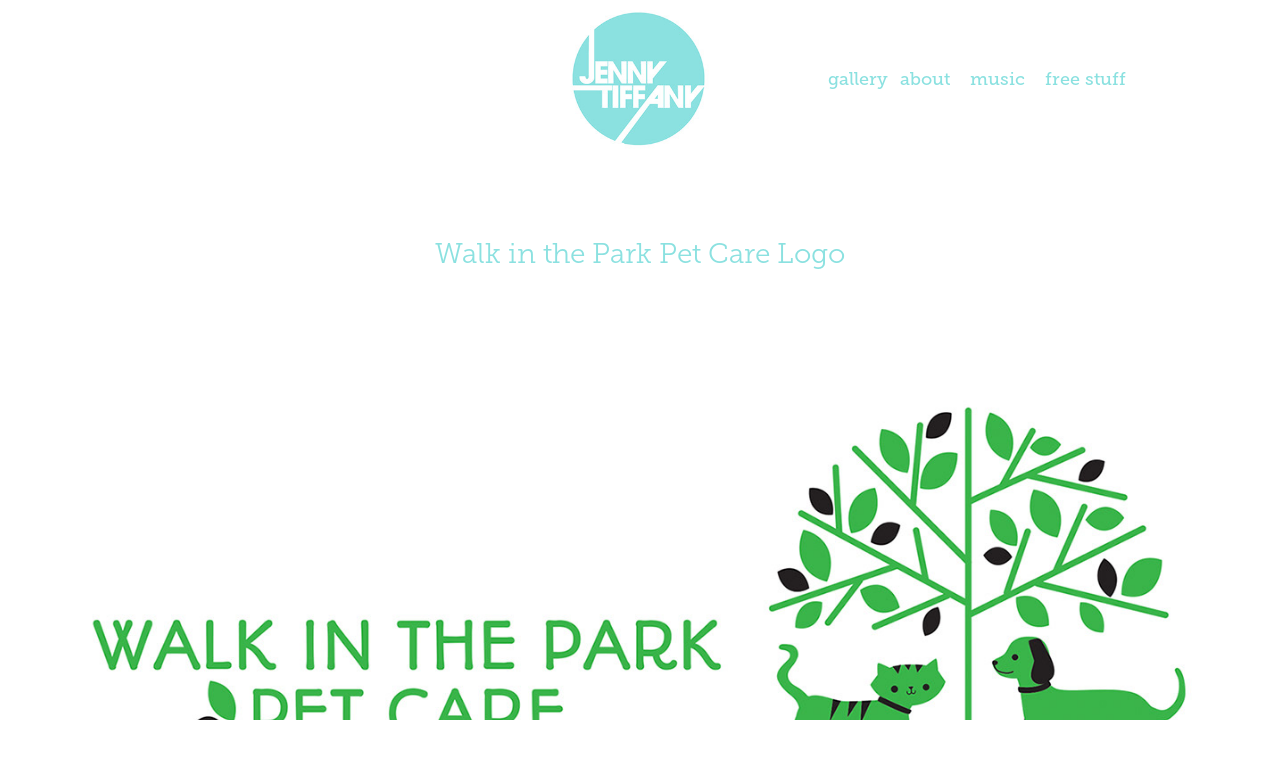

--- FILE ---
content_type: text/html; charset=utf-8
request_url: https://jennytiffany.com/walk-in-the-park-pet-care-logo
body_size: 2869
content:
<!DOCTYPE HTML>
<html lang="en-US">
<head>
  <meta charset="UTF-8" />
  <meta name="viewport" content="width=device-width, initial-scale=1" />
      <meta name="keywords"  content="illustration,design,portland,oregon" />
      <meta name="description"  content="Illustrator and Designer based in Portland, Oregon." />
      <meta name="twitter:card"  content="summary_large_image" />
      <meta name="twitter:site"  content="@AdobePortfolio" />
      <meta  property="og:title" content="Jenny Tiffany - Walk in the Park Pet Care Logo" />
      <meta  property="og:description" content="Illustrator and Designer based in Portland, Oregon." />
      <meta  property="og:image" content="https://cdn.myportfolio.com/2ec52b98ee47125572d646cfd0fa54a9/1ca26105a72dfd45ec21922a0d1693acdac1e3cfff338530a91d1a01097a2b36a1686d44e549fc64_car_202x158.jpg?h=09dd7eca4b6dbb38ac57098c1e885697" />
        <link rel="icon" href="https://cdn.myportfolio.com/2ec52b98ee47125572d646cfd0fa54a9/11e05a6f-d407-4fd8-a211-d1bf8ffbbc69_carw_1x1x32.jpg?h=eb790bc1a563bfa1a12910f066cc9897" />
      <link rel="stylesheet" href="/dist/css/main.css" type="text/css" />
      <link rel="stylesheet" href="https://cdn.myportfolio.com/2ec52b98ee47125572d646cfd0fa54a9/4940a9e04b5381063b66a654a9134b2b1767121518.css?h=dbbf1a217f5aa24e4bd102fa67652bbe" type="text/css" />
    <link rel="canonical" href="https://jennytiffany.com/walk-in-the-park-pet-care-logo" />
      <title>Jenny Tiffany - Walk in the Park Pet Care Logo</title>
    <script type="text/javascript" src="//use.typekit.net/ik/[base64].js?cb=8dae7d4d979f383d5ca1dd118e49b6878a07c580" async onload="
    try {
      window.Typekit.load();
    } catch (e) {
      console.warn('Typekit not loaded.');
    }
    "></script>
</head>
  <body class="transition-enabled">  <div class='page-background-video page-background-video-with-panel'>
  </div>
  <div class="js-responsive-nav">
    <div class="responsive-nav">
      <div class="close-responsive-click-area js-close-responsive-nav">
        <div class="close-responsive-button"></div>
      </div>
          <nav data-hover-hint="nav">
            <div class="pages">
      <div class="link-title">
        <a href="http://jennytiffany.com" target="_blank">gallery</a>
      </div>
      <div class="page-title">
        <a href="/about" >about</a>
      </div>
      <div class="page-title">
        <a href="/music" >music</a>
      </div>
      <div class="page-title">
        <a href="/free-stuff" >free stuff</a>
      </div>
            </div>
          </nav>
    </div>
  </div>
  <div class="site-wrap cfix js-site-wrap">
      <header class="site-header" data-context="theme.topcontainer" data-hover-hint="header">
          <div class="logo-wrap" data-hover-hint="logo">
          </div>
  <div class="hamburger-click-area js-hamburger">
    <div class="hamburger">
      <i></i>
      <i></i>
      <i></i>
    </div>
  </div>
            <nav data-hover-hint="nav">
              <div class="pages">
      <div class="link-title">
        <a href="http://jennytiffany.com" target="_blank">gallery</a>
      </div>
      <div class="page-title">
        <a href="/about" >about</a>
      </div>
      <div class="page-title">
        <a href="/music" >music</a>
      </div>
      <div class="page-title">
        <a href="/free-stuff" >free stuff</a>
      </div>
              </div>
            </nav>
      </header>
    <div class="site-container">
      <div class="site-content e2e-site-content">
        <main>
  <div class="page-container" data-context="page.page.container" data-hover-hint="pageContainer">
    <section class="page standard-modules">
        <header class="page-header content" data-context="pages" data-identity="id:p59827f9ecbd3c5ab5da63ddbc26322b5b52974110faefd5aa03d6">
            <h1 class="title preserve-whitespace">Walk in the Park Pet Care Logo</h1>
            <p class="description"></p>
        </header>
      <div class="page-content js-page-content" data-context="pages" data-identity="id:p59827f9ecbd3c5ab5da63ddbc26322b5b52974110faefd5aa03d6">
        <div id="project-canvas" class="js-project-modules modules content">
          <div id="project-modules">
              
              <div class="project-module module image project-module-image js-js-project-module" >

  

  
     <div class="js-lightbox" data-src="https://cdn.myportfolio.com/2ec52b98ee47125572d646cfd0fa54a9/7bd4176161a16fb185a8cc04cb4f93eca618a82a6cba642c73b48265327cddce5b8753fb5fa945f6.jpg?h=bdea648c8e1753acb16a06249669af65">
           <img
             class="js-lazy e2e-site-project-module-image"
             src="[data-uri]"
             data-src="https://cdn.myportfolio.com/2ec52b98ee47125572d646cfd0fa54a9/7bd4176161a16fb185a8cc04cb4f93eca618a82a6cba642c73b48265327cddce5b8753fb5fa945f6_rw_1920.jpg?h=34d9149ac5a2b4ba120de88f19c83f01"
             data-srcset="https://cdn.myportfolio.com/2ec52b98ee47125572d646cfd0fa54a9/7bd4176161a16fb185a8cc04cb4f93eca618a82a6cba642c73b48265327cddce5b8753fb5fa945f6_rw_600.jpg?h=be44197eba9651c82d8730b575dd2a75 600w,https://cdn.myportfolio.com/2ec52b98ee47125572d646cfd0fa54a9/7bd4176161a16fb185a8cc04cb4f93eca618a82a6cba642c73b48265327cddce5b8753fb5fa945f6_rw_1200.jpg?h=0a95b123ba851e90f171b56fb0f7cfef 1200w,https://cdn.myportfolio.com/2ec52b98ee47125572d646cfd0fa54a9/7bd4176161a16fb185a8cc04cb4f93eca618a82a6cba642c73b48265327cddce5b8753fb5fa945f6_rw_1920.jpg?h=34d9149ac5a2b4ba120de88f19c83f01 1291w,"
             data-sizes="(max-width: 1291px) 100vw, 1291px"
             width="1291"
             height="0"
             style="padding-bottom: 42.17%; background: rgba(0, 0, 0, 0.03)"
             
           >
     </div>
  

</div>

              
              
              
              
              
              
              
              
              
              <div class="project-module module image project-module-image js-js-project-module" >

  

  
     <div class="js-lightbox" data-src="https://cdn.myportfolio.com/2ec52b98ee47125572d646cfd0fa54a9/a8404371be7101ad34192db18d4bf546081ce5e0034882d31498edef5dca952faa05271cc3b5cbf9.jpg?h=70f0338857366482bfcc3b7ae3b90ccd">
           <img
             class="js-lazy e2e-site-project-module-image"
             src="[data-uri]"
             data-src="https://cdn.myportfolio.com/2ec52b98ee47125572d646cfd0fa54a9/a8404371be7101ad34192db18d4bf546081ce5e0034882d31498edef5dca952faa05271cc3b5cbf9_rw_1200.jpg?h=0b649306056df5fe7a3b014468865b42"
             data-srcset="https://cdn.myportfolio.com/2ec52b98ee47125572d646cfd0fa54a9/a8404371be7101ad34192db18d4bf546081ce5e0034882d31498edef5dca952faa05271cc3b5cbf9_rw_600.jpg?h=5fa2f99d88056b8dfca97c21046b110c 600w,https://cdn.myportfolio.com/2ec52b98ee47125572d646cfd0fa54a9/a8404371be7101ad34192db18d4bf546081ce5e0034882d31498edef5dca952faa05271cc3b5cbf9_rw_1200.jpg?h=0b649306056df5fe7a3b014468865b42 612w,"
             data-sizes="(max-width: 612px) 100vw, 612px"
             width="612"
             height="0"
             style="padding-bottom: 117.5%; background: rgba(0, 0, 0, 0.03)"
             
           >
     </div>
  

</div>

              
              
              
              
              
              
              
              
          </div>
        </div>
      </div>
    </section>
        <section class="back-to-top" data-hover-hint="backToTop">
          <a href="#"><span class="arrow">&uarr;</span><span class="preserve-whitespace">Back to Top</span></a>
        </section>
        <a class="back-to-top-fixed js-back-to-top back-to-top-fixed-with-panel" data-hover-hint="backToTop" data-hover-hint-placement="top-start" href="#">
          <svg version="1.1" id="Layer_1" xmlns="http://www.w3.org/2000/svg" xmlns:xlink="http://www.w3.org/1999/xlink" x="0px" y="0px"
           viewBox="0 0 26 26" style="enable-background:new 0 0 26 26;" xml:space="preserve" class="icon icon-back-to-top">
          <g>
            <path d="M13.8,1.3L21.6,9c0.1,0.1,0.1,0.3,0.2,0.4c0.1,0.1,0.1,0.3,0.1,0.4s0,0.3-0.1,0.4c-0.1,0.1-0.1,0.3-0.3,0.4
              c-0.1,0.1-0.2,0.2-0.4,0.3c-0.2,0.1-0.3,0.1-0.4,0.1c-0.1,0-0.3,0-0.4-0.1c-0.2-0.1-0.3-0.2-0.4-0.3L14.2,5l0,19.1
              c0,0.2-0.1,0.3-0.1,0.5c0,0.1-0.1,0.3-0.3,0.4c-0.1,0.1-0.2,0.2-0.4,0.3c-0.1,0.1-0.3,0.1-0.5,0.1c-0.1,0-0.3,0-0.4-0.1
              c-0.1-0.1-0.3-0.1-0.4-0.3c-0.1-0.1-0.2-0.2-0.3-0.4c-0.1-0.1-0.1-0.3-0.1-0.5l0-19.1l-5.7,5.7C6,10.8,5.8,10.9,5.7,11
              c-0.1,0.1-0.3,0.1-0.4,0.1c-0.2,0-0.3,0-0.4-0.1c-0.1-0.1-0.3-0.2-0.4-0.3c-0.1-0.1-0.1-0.2-0.2-0.4C4.1,10.2,4,10.1,4.1,9.9
              c0-0.1,0-0.3,0.1-0.4c0-0.1,0.1-0.3,0.3-0.4l7.7-7.8c0.1,0,0.2-0.1,0.2-0.1c0,0,0.1-0.1,0.2-0.1c0.1,0,0.2,0,0.2-0.1
              c0.1,0,0.1,0,0.2,0c0,0,0.1,0,0.2,0c0.1,0,0.2,0,0.2,0.1c0.1,0,0.1,0.1,0.2,0.1C13.7,1.2,13.8,1.2,13.8,1.3z"/>
          </g>
          </svg>
        </a>
  </div>
        </main>
      </div>
    </div>
  </div>
</body>
<script type="text/javascript">
  // fix for Safari's back/forward cache
  window.onpageshow = function(e) {
    if (e.persisted) { window.location.reload(); }
  };
</script>
  <script type="text/javascript">var __config__ = {"page_id":"p59827f9ecbd3c5ab5da63ddbc26322b5b52974110faefd5aa03d6","theme":{"name":"mell"},"pageTransition":true,"linkTransition":false,"disableDownload":true,"localizedValidationMessages":{"required":"This field is required","Email":"This field must be a valid email address"},"lightbox":{"enabled":false},"cookie_banner":{"enabled":false}};</script>
  <script type="text/javascript" src="/site/translations?cb=8dae7d4d979f383d5ca1dd118e49b6878a07c580"></script>
  <script type="text/javascript" src="/dist/js/main.js?cb=8dae7d4d979f383d5ca1dd118e49b6878a07c580"></script>
</html>
